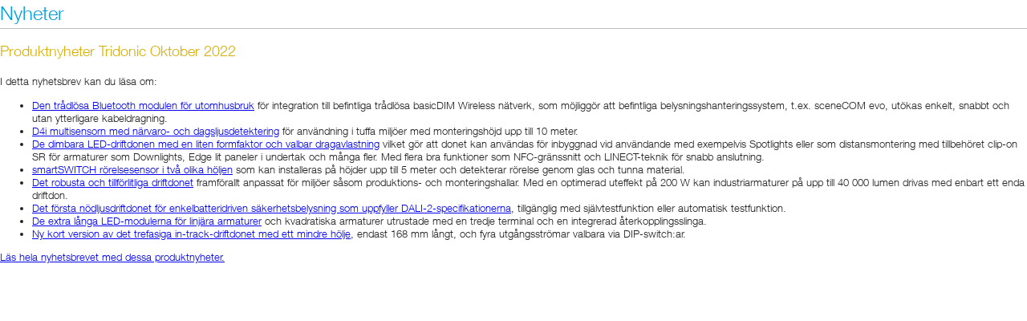

--- FILE ---
content_type: text/html; charset=UTF-8
request_url: https://content.wlk.eu/produktnyheter-tridonic-oktober-2022/
body_size: 6826
content:

<!DOCTYPE html>
<html lang="sv-SE">
<head>
	<meta charset="UTF-8">
	<meta name='robots' content='index, follow, max-image-preview:large, max-snippet:-1, max-video-preview:-1' />
	<style>img:is([sizes="auto" i], [sizes^="auto," i]) { contain-intrinsic-size: 3000px 1500px }</style>
	
	<!-- This site is optimized with the Yoast SEO plugin v25.3.1 - https://yoast.com/wordpress/plugins/seo/ -->
	<title>Produktnyheter Tridonic Oktober 2022 - WLK - Wennerström Ljuskontroll</title>
	<link rel="canonical" href="https://content.wlk.eu/produktnyheter-tridonic-oktober-2022/" />
	<meta property="og:locale" content="sv_SE" />
	<meta property="og:type" content="article" />
	<meta property="og:title" content="Produktnyheter Tridonic Oktober 2022 - WLK - Wennerström Ljuskontroll" />
	<meta property="og:description" content="Produktnyheter Tridonic Oktober 2022 I detta nyhetsbrev kan du läsa om: Läs hela nyhetsbrevet med dessa produktnyheter." />
	<meta property="og:url" content="https://content.wlk.eu/produktnyheter-tridonic-oktober-2022/" />
	<meta property="og:site_name" content="WLK - Wennerström Ljuskontroll" />
	<meta property="article:published_time" content="2022-10-13T08:27:00+00:00" />
	<meta property="article:modified_time" content="2023-12-12T19:27:28+00:00" />
	<meta name="author" content="karinakerstrom" />
	<meta name="twitter:card" content="summary_large_image" />
	<meta name="twitter:label1" content="Skriven av" />
	<meta name="twitter:data1" content="karinakerstrom" />
	<meta name="twitter:label2" content="Beräknad lästid" />
	<meta name="twitter:data2" content="1 minut" />
	<script type="application/ld+json" class="yoast-schema-graph">{"@context":"https://schema.org","@graph":[{"@type":"Article","@id":"https://content.wlk.eu/produktnyheter-tridonic-oktober-2022/#article","isPartOf":{"@id":"https://content.wlk.eu/produktnyheter-tridonic-oktober-2022/"},"author":{"name":"karinakerstrom","@id":"https://content.wlk.eu/#/schema/person/b30173802cb3c91bf7b994a30f2b6997"},"headline":"Produktnyheter Tridonic Oktober 2022","datePublished":"2022-10-13T08:27:00+00:00","dateModified":"2023-12-12T19:27:28+00:00","mainEntityOfPage":{"@id":"https://content.wlk.eu/produktnyheter-tridonic-oktober-2022/"},"wordCount":276,"publisher":{"@id":"https://content.wlk.eu/#organization"},"articleSection":["Nyheter"],"inLanguage":"sv-SE"},{"@type":"WebPage","@id":"https://content.wlk.eu/produktnyheter-tridonic-oktober-2022/","url":"https://content.wlk.eu/produktnyheter-tridonic-oktober-2022/","name":"Produktnyheter Tridonic Oktober 2022 - WLK - Wennerström Ljuskontroll","isPartOf":{"@id":"https://content.wlk.eu/#website"},"datePublished":"2022-10-13T08:27:00+00:00","dateModified":"2023-12-12T19:27:28+00:00","breadcrumb":{"@id":"https://content.wlk.eu/produktnyheter-tridonic-oktober-2022/#breadcrumb"},"inLanguage":"sv-SE","potentialAction":[{"@type":"ReadAction","target":["https://content.wlk.eu/produktnyheter-tridonic-oktober-2022/"]}]},{"@type":"BreadcrumbList","@id":"https://content.wlk.eu/produktnyheter-tridonic-oktober-2022/#breadcrumb","itemListElement":[{"@type":"ListItem","position":1,"name":"Home","item":"https://content.wlk.eu/"},{"@type":"ListItem","position":2,"name":"Nyheter","item":"https://content.wlk.eu/nyheter/"},{"@type":"ListItem","position":3,"name":"Produktnyheter Tridonic Oktober 2022"}]},{"@type":"WebSite","@id":"https://content.wlk.eu/#website","url":"https://content.wlk.eu/","name":"WLK - Wennerström Ljuskontroll","description":"Specialister på belysningslösningar","publisher":{"@id":"https://content.wlk.eu/#organization"},"potentialAction":[{"@type":"SearchAction","target":{"@type":"EntryPoint","urlTemplate":"https://content.wlk.eu/?s={search_term_string}"},"query-input":{"@type":"PropertyValueSpecification","valueRequired":true,"valueName":"search_term_string"}}],"inLanguage":"sv-SE"},{"@type":"Organization","@id":"https://content.wlk.eu/#organization","name":"WLK - Wennerström Ljuskontroll","url":"https://content.wlk.eu/","logo":{"@type":"ImageObject","inLanguage":"sv-SE","@id":"https://content.wlk.eu/#/schema/logo/image/","url":"https://content.wlk.eu/wp-content/uploads/2025/03/wlk_logo_1_cyan_pos.png","contentUrl":"https://content.wlk.eu/wp-content/uploads/2025/03/wlk_logo_1_cyan_pos.png","width":3036,"height":1182,"caption":"WLK - Wennerström Ljuskontroll"},"image":{"@id":"https://content.wlk.eu/#/schema/logo/image/"},"sameAs":["http://se.linkedin.com/company/wlk---wennerstrm-ljuskontroll-ab"]},{"@type":"Person","@id":"https://content.wlk.eu/#/schema/person/b30173802cb3c91bf7b994a30f2b6997","name":"karinakerstrom","image":{"@type":"ImageObject","inLanguage":"sv-SE","@id":"https://content.wlk.eu/#/schema/person/image/","url":"https://secure.gravatar.com/avatar/7d497c45414235fc253e8330101d43858b173f85e0e3b5abf2b6229464a2f398?s=96&d=mm&r=g","contentUrl":"https://secure.gravatar.com/avatar/7d497c45414235fc253e8330101d43858b173f85e0e3b5abf2b6229464a2f398?s=96&d=mm&r=g","caption":"karinakerstrom"},"url":"https://content.wlk.eu/author/karinakerstrom/"}]}</script>
	<!-- / Yoast SEO plugin. -->


<script type="text/javascript">
/* <![CDATA[ */
window._wpemojiSettings = {"baseUrl":"https:\/\/s.w.org\/images\/core\/emoji\/15.1.0\/72x72\/","ext":".png","svgUrl":"https:\/\/s.w.org\/images\/core\/emoji\/15.1.0\/svg\/","svgExt":".svg","source":{"concatemoji":"https:\/\/content.wlk.eu\/wp-includes\/js\/wp-emoji-release.min.js?ver=0b8680ee6b9535e287e51985dc3c4975"}};
/*! This file is auto-generated */
!function(i,n){var o,s,e;function c(e){try{var t={supportTests:e,timestamp:(new Date).valueOf()};sessionStorage.setItem(o,JSON.stringify(t))}catch(e){}}function p(e,t,n){e.clearRect(0,0,e.canvas.width,e.canvas.height),e.fillText(t,0,0);var t=new Uint32Array(e.getImageData(0,0,e.canvas.width,e.canvas.height).data),r=(e.clearRect(0,0,e.canvas.width,e.canvas.height),e.fillText(n,0,0),new Uint32Array(e.getImageData(0,0,e.canvas.width,e.canvas.height).data));return t.every(function(e,t){return e===r[t]})}function u(e,t,n){switch(t){case"flag":return n(e,"\ud83c\udff3\ufe0f\u200d\u26a7\ufe0f","\ud83c\udff3\ufe0f\u200b\u26a7\ufe0f")?!1:!n(e,"\ud83c\uddfa\ud83c\uddf3","\ud83c\uddfa\u200b\ud83c\uddf3")&&!n(e,"\ud83c\udff4\udb40\udc67\udb40\udc62\udb40\udc65\udb40\udc6e\udb40\udc67\udb40\udc7f","\ud83c\udff4\u200b\udb40\udc67\u200b\udb40\udc62\u200b\udb40\udc65\u200b\udb40\udc6e\u200b\udb40\udc67\u200b\udb40\udc7f");case"emoji":return!n(e,"\ud83d\udc26\u200d\ud83d\udd25","\ud83d\udc26\u200b\ud83d\udd25")}return!1}function f(e,t,n){var r="undefined"!=typeof WorkerGlobalScope&&self instanceof WorkerGlobalScope?new OffscreenCanvas(300,150):i.createElement("canvas"),a=r.getContext("2d",{willReadFrequently:!0}),o=(a.textBaseline="top",a.font="600 32px Arial",{});return e.forEach(function(e){o[e]=t(a,e,n)}),o}function t(e){var t=i.createElement("script");t.src=e,t.defer=!0,i.head.appendChild(t)}"undefined"!=typeof Promise&&(o="wpEmojiSettingsSupports",s=["flag","emoji"],n.supports={everything:!0,everythingExceptFlag:!0},e=new Promise(function(e){i.addEventListener("DOMContentLoaded",e,{once:!0})}),new Promise(function(t){var n=function(){try{var e=JSON.parse(sessionStorage.getItem(o));if("object"==typeof e&&"number"==typeof e.timestamp&&(new Date).valueOf()<e.timestamp+604800&&"object"==typeof e.supportTests)return e.supportTests}catch(e){}return null}();if(!n){if("undefined"!=typeof Worker&&"undefined"!=typeof OffscreenCanvas&&"undefined"!=typeof URL&&URL.createObjectURL&&"undefined"!=typeof Blob)try{var e="postMessage("+f.toString()+"("+[JSON.stringify(s),u.toString(),p.toString()].join(",")+"));",r=new Blob([e],{type:"text/javascript"}),a=new Worker(URL.createObjectURL(r),{name:"wpTestEmojiSupports"});return void(a.onmessage=function(e){c(n=e.data),a.terminate(),t(n)})}catch(e){}c(n=f(s,u,p))}t(n)}).then(function(e){for(var t in e)n.supports[t]=e[t],n.supports.everything=n.supports.everything&&n.supports[t],"flag"!==t&&(n.supports.everythingExceptFlag=n.supports.everythingExceptFlag&&n.supports[t]);n.supports.everythingExceptFlag=n.supports.everythingExceptFlag&&!n.supports.flag,n.DOMReady=!1,n.readyCallback=function(){n.DOMReady=!0}}).then(function(){return e}).then(function(){var e;n.supports.everything||(n.readyCallback(),(e=n.source||{}).concatemoji?t(e.concatemoji):e.wpemoji&&e.twemoji&&(t(e.twemoji),t(e.wpemoji)))}))}((window,document),window._wpemojiSettings);
/* ]]> */
</script>
<style id='wp-emoji-styles-inline-css' type='text/css'>

	img.wp-smiley, img.emoji {
		display: inline !important;
		border: none !important;
		box-shadow: none !important;
		height: 1em !important;
		width: 1em !important;
		margin: 0 0.07em !important;
		vertical-align: -0.1em !important;
		background: none !important;
		padding: 0 !important;
	}
</style>
<link rel='stylesheet' id='wp-block-library-css' href='https://content.wlk.eu/wp-includes/css/dist/block-library/style.min.css?ver=0b8680ee6b9535e287e51985dc3c4975' type='text/css' media='all' />
<style id='classic-theme-styles-inline-css' type='text/css'>
/*! This file is auto-generated */
.wp-block-button__link{color:#fff;background-color:#32373c;border-radius:9999px;box-shadow:none;text-decoration:none;padding:calc(.667em + 2px) calc(1.333em + 2px);font-size:1.125em}.wp-block-file__button{background:#32373c;color:#fff;text-decoration:none}
</style>
<style id='global-styles-inline-css' type='text/css'>
:root{--wp--preset--aspect-ratio--square: 1;--wp--preset--aspect-ratio--4-3: 4/3;--wp--preset--aspect-ratio--3-4: 3/4;--wp--preset--aspect-ratio--3-2: 3/2;--wp--preset--aspect-ratio--2-3: 2/3;--wp--preset--aspect-ratio--16-9: 16/9;--wp--preset--aspect-ratio--9-16: 9/16;--wp--preset--color--black: #000000;--wp--preset--color--cyan-bluish-gray: #abb8c3;--wp--preset--color--white: #ffffff;--wp--preset--color--pale-pink: #f78da7;--wp--preset--color--vivid-red: #cf2e2e;--wp--preset--color--luminous-vivid-orange: #ff6900;--wp--preset--color--luminous-vivid-amber: #fcb900;--wp--preset--color--light-green-cyan: #7bdcb5;--wp--preset--color--vivid-green-cyan: #00d084;--wp--preset--color--pale-cyan-blue: #8ed1fc;--wp--preset--color--vivid-cyan-blue: #0693e3;--wp--preset--color--vivid-purple: #9b51e0;--wp--preset--gradient--vivid-cyan-blue-to-vivid-purple: linear-gradient(135deg,rgba(6,147,227,1) 0%,rgb(155,81,224) 100%);--wp--preset--gradient--light-green-cyan-to-vivid-green-cyan: linear-gradient(135deg,rgb(122,220,180) 0%,rgb(0,208,130) 100%);--wp--preset--gradient--luminous-vivid-amber-to-luminous-vivid-orange: linear-gradient(135deg,rgba(252,185,0,1) 0%,rgba(255,105,0,1) 100%);--wp--preset--gradient--luminous-vivid-orange-to-vivid-red: linear-gradient(135deg,rgba(255,105,0,1) 0%,rgb(207,46,46) 100%);--wp--preset--gradient--very-light-gray-to-cyan-bluish-gray: linear-gradient(135deg,rgb(238,238,238) 0%,rgb(169,184,195) 100%);--wp--preset--gradient--cool-to-warm-spectrum: linear-gradient(135deg,rgb(74,234,220) 0%,rgb(151,120,209) 20%,rgb(207,42,186) 40%,rgb(238,44,130) 60%,rgb(251,105,98) 80%,rgb(254,248,76) 100%);--wp--preset--gradient--blush-light-purple: linear-gradient(135deg,rgb(255,206,236) 0%,rgb(152,150,240) 100%);--wp--preset--gradient--blush-bordeaux: linear-gradient(135deg,rgb(254,205,165) 0%,rgb(254,45,45) 50%,rgb(107,0,62) 100%);--wp--preset--gradient--luminous-dusk: linear-gradient(135deg,rgb(255,203,112) 0%,rgb(199,81,192) 50%,rgb(65,88,208) 100%);--wp--preset--gradient--pale-ocean: linear-gradient(135deg,rgb(255,245,203) 0%,rgb(182,227,212) 50%,rgb(51,167,181) 100%);--wp--preset--gradient--electric-grass: linear-gradient(135deg,rgb(202,248,128) 0%,rgb(113,206,126) 100%);--wp--preset--gradient--midnight: linear-gradient(135deg,rgb(2,3,129) 0%,rgb(40,116,252) 100%);--wp--preset--font-size--small: 13px;--wp--preset--font-size--medium: 20px;--wp--preset--font-size--large: 36px;--wp--preset--font-size--x-large: 42px;--wp--preset--spacing--20: 0.44rem;--wp--preset--spacing--30: 0.67rem;--wp--preset--spacing--40: 1rem;--wp--preset--spacing--50: 1.5rem;--wp--preset--spacing--60: 2.25rem;--wp--preset--spacing--70: 3.38rem;--wp--preset--spacing--80: 5.06rem;--wp--preset--shadow--natural: 6px 6px 9px rgba(0, 0, 0, 0.2);--wp--preset--shadow--deep: 12px 12px 50px rgba(0, 0, 0, 0.4);--wp--preset--shadow--sharp: 6px 6px 0px rgba(0, 0, 0, 0.2);--wp--preset--shadow--outlined: 6px 6px 0px -3px rgba(255, 255, 255, 1), 6px 6px rgba(0, 0, 0, 1);--wp--preset--shadow--crisp: 6px 6px 0px rgba(0, 0, 0, 1);}:where(.is-layout-flex){gap: 0.5em;}:where(.is-layout-grid){gap: 0.5em;}body .is-layout-flex{display: flex;}.is-layout-flex{flex-wrap: wrap;align-items: center;}.is-layout-flex > :is(*, div){margin: 0;}body .is-layout-grid{display: grid;}.is-layout-grid > :is(*, div){margin: 0;}:where(.wp-block-columns.is-layout-flex){gap: 2em;}:where(.wp-block-columns.is-layout-grid){gap: 2em;}:where(.wp-block-post-template.is-layout-flex){gap: 1.25em;}:where(.wp-block-post-template.is-layout-grid){gap: 1.25em;}.has-black-color{color: var(--wp--preset--color--black) !important;}.has-cyan-bluish-gray-color{color: var(--wp--preset--color--cyan-bluish-gray) !important;}.has-white-color{color: var(--wp--preset--color--white) !important;}.has-pale-pink-color{color: var(--wp--preset--color--pale-pink) !important;}.has-vivid-red-color{color: var(--wp--preset--color--vivid-red) !important;}.has-luminous-vivid-orange-color{color: var(--wp--preset--color--luminous-vivid-orange) !important;}.has-luminous-vivid-amber-color{color: var(--wp--preset--color--luminous-vivid-amber) !important;}.has-light-green-cyan-color{color: var(--wp--preset--color--light-green-cyan) !important;}.has-vivid-green-cyan-color{color: var(--wp--preset--color--vivid-green-cyan) !important;}.has-pale-cyan-blue-color{color: var(--wp--preset--color--pale-cyan-blue) !important;}.has-vivid-cyan-blue-color{color: var(--wp--preset--color--vivid-cyan-blue) !important;}.has-vivid-purple-color{color: var(--wp--preset--color--vivid-purple) !important;}.has-black-background-color{background-color: var(--wp--preset--color--black) !important;}.has-cyan-bluish-gray-background-color{background-color: var(--wp--preset--color--cyan-bluish-gray) !important;}.has-white-background-color{background-color: var(--wp--preset--color--white) !important;}.has-pale-pink-background-color{background-color: var(--wp--preset--color--pale-pink) !important;}.has-vivid-red-background-color{background-color: var(--wp--preset--color--vivid-red) !important;}.has-luminous-vivid-orange-background-color{background-color: var(--wp--preset--color--luminous-vivid-orange) !important;}.has-luminous-vivid-amber-background-color{background-color: var(--wp--preset--color--luminous-vivid-amber) !important;}.has-light-green-cyan-background-color{background-color: var(--wp--preset--color--light-green-cyan) !important;}.has-vivid-green-cyan-background-color{background-color: var(--wp--preset--color--vivid-green-cyan) !important;}.has-pale-cyan-blue-background-color{background-color: var(--wp--preset--color--pale-cyan-blue) !important;}.has-vivid-cyan-blue-background-color{background-color: var(--wp--preset--color--vivid-cyan-blue) !important;}.has-vivid-purple-background-color{background-color: var(--wp--preset--color--vivid-purple) !important;}.has-black-border-color{border-color: var(--wp--preset--color--black) !important;}.has-cyan-bluish-gray-border-color{border-color: var(--wp--preset--color--cyan-bluish-gray) !important;}.has-white-border-color{border-color: var(--wp--preset--color--white) !important;}.has-pale-pink-border-color{border-color: var(--wp--preset--color--pale-pink) !important;}.has-vivid-red-border-color{border-color: var(--wp--preset--color--vivid-red) !important;}.has-luminous-vivid-orange-border-color{border-color: var(--wp--preset--color--luminous-vivid-orange) !important;}.has-luminous-vivid-amber-border-color{border-color: var(--wp--preset--color--luminous-vivid-amber) !important;}.has-light-green-cyan-border-color{border-color: var(--wp--preset--color--light-green-cyan) !important;}.has-vivid-green-cyan-border-color{border-color: var(--wp--preset--color--vivid-green-cyan) !important;}.has-pale-cyan-blue-border-color{border-color: var(--wp--preset--color--pale-cyan-blue) !important;}.has-vivid-cyan-blue-border-color{border-color: var(--wp--preset--color--vivid-cyan-blue) !important;}.has-vivid-purple-border-color{border-color: var(--wp--preset--color--vivid-purple) !important;}.has-vivid-cyan-blue-to-vivid-purple-gradient-background{background: var(--wp--preset--gradient--vivid-cyan-blue-to-vivid-purple) !important;}.has-light-green-cyan-to-vivid-green-cyan-gradient-background{background: var(--wp--preset--gradient--light-green-cyan-to-vivid-green-cyan) !important;}.has-luminous-vivid-amber-to-luminous-vivid-orange-gradient-background{background: var(--wp--preset--gradient--luminous-vivid-amber-to-luminous-vivid-orange) !important;}.has-luminous-vivid-orange-to-vivid-red-gradient-background{background: var(--wp--preset--gradient--luminous-vivid-orange-to-vivid-red) !important;}.has-very-light-gray-to-cyan-bluish-gray-gradient-background{background: var(--wp--preset--gradient--very-light-gray-to-cyan-bluish-gray) !important;}.has-cool-to-warm-spectrum-gradient-background{background: var(--wp--preset--gradient--cool-to-warm-spectrum) !important;}.has-blush-light-purple-gradient-background{background: var(--wp--preset--gradient--blush-light-purple) !important;}.has-blush-bordeaux-gradient-background{background: var(--wp--preset--gradient--blush-bordeaux) !important;}.has-luminous-dusk-gradient-background{background: var(--wp--preset--gradient--luminous-dusk) !important;}.has-pale-ocean-gradient-background{background: var(--wp--preset--gradient--pale-ocean) !important;}.has-electric-grass-gradient-background{background: var(--wp--preset--gradient--electric-grass) !important;}.has-midnight-gradient-background{background: var(--wp--preset--gradient--midnight) !important;}.has-small-font-size{font-size: var(--wp--preset--font-size--small) !important;}.has-medium-font-size{font-size: var(--wp--preset--font-size--medium) !important;}.has-large-font-size{font-size: var(--wp--preset--font-size--large) !important;}.has-x-large-font-size{font-size: var(--wp--preset--font-size--x-large) !important;}
:where(.wp-block-post-template.is-layout-flex){gap: 1.25em;}:where(.wp-block-post-template.is-layout-grid){gap: 1.25em;}
:where(.wp-block-columns.is-layout-flex){gap: 2em;}:where(.wp-block-columns.is-layout-grid){gap: 2em;}
:root :where(.wp-block-pullquote){font-size: 1.5em;line-height: 1.6;}
</style>
<link rel='stylesheet' id='style-css' href='https://content.wlk.eu/wp-content/themes/wlk/style.css?ver=0b8680ee6b9535e287e51985dc3c4975' type='text/css' media='all' />
<script type="text/javascript" src="https://content.wlk.eu/wp-includes/js/jquery/jquery.min.js?ver=3.7.1" id="jquery-core-js"></script>
<script type="text/javascript" src="https://content.wlk.eu/wp-includes/js/jquery/jquery-migrate.min.js?ver=3.4.1" id="jquery-migrate-js"></script>
<script type="text/javascript" src="https://content.wlk.eu/postmessage.js?ver=0b8680ee6b9535e287e51985dc3c4975" id="postmessage-js"></script>
<script type="text/javascript" src="https://content.wlk.eu/wp-content/themes/wlk/size.js?ver=0b8680ee6b9535e287e51985dc3c4975" id="bildspel_size-js"></script>
<script type="text/javascript" src="https://content.wlk.eu/wp-content/themes/wlk/forms.js?ver=0b8680ee6b9535e287e51985dc3c4975" id="wlk-forms-js"></script>
<link rel="https://api.w.org/" href="https://content.wlk.eu/wp-json/" /><link rel="alternate" title="JSON" type="application/json" href="https://content.wlk.eu/wp-json/wp/v2/posts/2586" /><link rel="EditURI" type="application/rsd+xml" title="RSD" href="https://content.wlk.eu/xmlrpc.php?rsd" />

<link rel='shortlink' href='https://content.wlk.eu/?p=2586' />
<link rel="alternate" title="oEmbed (JSON)" type="application/json+oembed" href="https://content.wlk.eu/wp-json/oembed/1.0/embed?url=https%3A%2F%2Fcontent.wlk.eu%2Fproduktnyheter-tridonic-oktober-2022%2F" />
<link rel="alternate" title="oEmbed (XML)" type="text/xml+oembed" href="https://content.wlk.eu/wp-json/oembed/1.0/embed?url=https%3A%2F%2Fcontent.wlk.eu%2Fproduktnyheter-tridonic-oktober-2022%2F&#038;format=xml" />
<style type="text/css">.broken_link, a.broken_link {
	text-decoration: line-through;
}</style><link rel="icon" href="https://content.wlk.eu/wp-content/uploads/2023/10/cropped-wp-icon-950x950px-32x32.png" sizes="32x32" />
<link rel="icon" href="https://content.wlk.eu/wp-content/uploads/2023/10/cropped-wp-icon-950x950px-192x192.png" sizes="192x192" />
<link rel="apple-touch-icon" href="https://content.wlk.eu/wp-content/uploads/2023/10/cropped-wp-icon-950x950px-180x180.png" />
<meta name="msapplication-TileImage" content="https://content.wlk.eu/wp-content/uploads/2023/10/cropped-wp-icon-950x950px-270x270.png" />
</head>

<body class="wp-singular post-template-default single single-post postid-2586 single-format-standard wp-theme-wlk metaslider-plugin">	<div id="content_wrap">
		<div id="content">
											<h1>Nyheter</h1>
				<input type="hidden" id="post_name" value="Produktnyheter Tridonic Oktober 2022">
				
<h2 class="wp-block-heading">Produktnyheter Tridonic Oktober 2022 </h2>



<p>I detta nyhetsbrev kan du läsa om:</p>



<ul class="wp-block-list">
<li><a href="https://www.wlk.eu/sv/Startsida/Styrning/basicDIM_Wireless/Moduler?utm_source=upsales&amp;utm_medium=email">Den trådlösa Bluetooth modulen för utomhusbruk</a> för integration till befintliga trådlösa basicDIM Wireless nätverk, som möjliggör att befintliga belysningshanteringssystem, t.ex. sceneCOM evo, utökas enkelt, snabbt och utan ytterligare kabeldragning.</li>



<li><a href="https://www.wlk.eu/sv/Startsida/Styrning/DALI-2/Styrenheter___Sensorer/MSensor_OTD_SFI_30_PIR_10DP_DA_WH?id=28004440&amp;utm_source=upsales&amp;utm_medium=email">D4i multisensorn med närvaro- och dagsljusdetektering</a> för användning i tuffa miljöer med monteringshöjd upp till 10 meter.</li>



<li><a href="https://www.wlk.eu/sv/Startsida/Driftdon/LED/Inomhus_dimbar/Inbyggnad_kompakt/LC_14_100-400_42_flexC_NF_SC_EXC3?id=87501026&amp;utm_source=upsales&amp;utm_medium=email">De dimbara LED-driftdonen med en liten formfaktor och valbar dragavlastning</a> vilket gör att donet kan användas för inbyggnad vid användande med exempelvis Spotlights eller som distansmontering med tillbehöret clip-on SR för armaturer som Downlights, Edge lit paneler i undertak och många fler. Med flera bra funktioner som NFC-gränssnitt och LINECT-teknik för snabb anslutning.</li>



<li><a href="https://www.wlk.eu/sv/Startsida/Styrning/basicDIM_Wireless/Sensorer?utm_source=upsales&amp;utm_medium=email">smartSWITCH rörelsesensor i två olika höljen</a> som kan installeras på höjder upp till 5 meter och detekterar rörelse genom glas och tunna material.</li>



<li><a href="https://www.wlk.eu/sv/Startsida/Driftdon/Industri/LED/LCI_220_500-1400_500_pD_NF_h28_PRE4?id=28004039&amp;utm_source=upsales&amp;utm_medium=email">Det robusta och tillförlitliga driftdonet</a> framförallt anpassat för miljöer såsom produktions- och monteringshallar. Med en optimerad uteffekt på 200 W kan industriarmaturer på upp till 40 000 lumen drivas med enbart ett enda driftdon.</li>



<li><a href="https://www.wlk.eu/sv/Startsida/Nodljus/LED/Driftdon?utm_source=upsales&amp;utm_medium=email#filter_D18220=1" data-type="URL" data-id="https://www.wlk.eu/sv/Startsida/Nodljus/LED/Driftdon?utm_source=upsales&amp;utm_medium=email#filter_D18220=1">Det första nödljusdriftdonet för enkelbatteridriven säkerhetsbelysning som uppfyller DALI-2-specifikationerna</a>, tillgänglig med självtestfunktion eller automatisk testfunktion.</li>



<li><a href="https://www.wlk.eu/sv/Startsida/LED-Ljuskallor/Linjar_LED?utm_source=upsales&amp;utm_medium=email#filter_D18255=8">De extra långa LED-modulerna för linjära armaturer</a> och kvadratiska armaturer utrustade med en tredje terminal och en integrerad återkopplingsslinga.</li>



<li><a href="https://www.wlk.eu/sv/Startsida/Driftdon/LED/Inomhus_dimbar/Inbyggnad_kompakt/LC_15_200-350_42_flexC_T-B_SNC3?id=87501011&amp;utm_source=upsales&amp;utm_medium=email">Ny kort version av det trefasiga in-track-driftdonet med ett mindre hölje</a>, endast 168 mm långt, och fyra utgångsströmar valbara via DIP-switch:ar.</li>
</ul>



<p> <a href="https://power.upsales.com/api/external/mailWebView/e6a999290bdf9dde0e5a2ef8c405e184?v_id=MTc4OFU0Njk4UzEwOTY3&amp;upls=VVBNLjkwNjE2" target="_blank" rel="noreferrer noopener">Läs hela nyhetsbrevet med dessa produktnyheter.</a> </p>
					</div>
	</div>
	<script type="speculationrules">
{"prefetch":[{"source":"document","where":{"and":[{"href_matches":"\/*"},{"not":{"href_matches":["\/wp-*.php","\/wp-admin\/*","\/wp-content\/uploads\/*","\/wp-content\/*","\/wp-content\/plugins\/*","\/wp-content\/themes\/wlk\/*","\/*\\?(.+)"]}},{"not":{"selector_matches":"a[rel~=\"nofollow\"]"}},{"not":{"selector_matches":".no-prefetch, .no-prefetch a"}}]},"eagerness":"conservative"}]}
</script>
	
</body>
</html>

<!-- Page supported by LiteSpeed Cache 7.2 on 2026-01-26 09:03:07 -->

--- FILE ---
content_type: text/css
request_url: https://content.wlk.eu/wp-content/themes/wlk/style.css?ver=0b8680ee6b9535e287e51985dc3c4975
body_size: 1028
content:
/*
Theme Name: WLK
Theme URI: http://jimmydahl.com/bildspel/
Author: Jimmy Dahl
Author URI: http://jimmydahl.com/
Description: Tema för Wennerström Ljuskontrolls inbäddade bildspel och undersidor till e-line.
Version: 1.0
*/

@import url("https://fast.fonts.net/lt/1.css?apiType=css&c=5c31c0b6-ac02-417f-bc9b-dc8cd6904ba6&fontids=694015,694018,694027");

@font-face{
font-family:"HelveticaNeueW02-45Ligh";
src:url("88fcd49a-13c7-4d0c-86b1-ad1e258bd75d.eot?#iefix");
src:url("88fcd49a-13c7-4d0c-86b1-ad1e258bd75d.eot?#iefix") format("eot"),url("9a2e4855-380f-477f-950e-d98e8db54eac.woff") format("woff"),url("48d599a6-92b5-4d43-a4ac-8959f6971853.svg#48d599a6-92b5-4d43-a4ac-8959f6971853") format("svg");
}

html,body {
	margin: 0;
	padding: 0;
	font-family: "HelveticaNeueW02-45Ligh", sans-serif;
	font-size: 13px;
	color: #222222;
	background-color: #fff;
}

/* Bildspelet */
.metaslider .flexslider {
	margin: 0 !important;
}
@media (min-width: 1200px) {
	.flex-viewport {
		width: 90%;
		margin: 0 auto;
		overflow: visible !important;
	}
}
.flexslider ul.slides li {
	border-right: 1px solid #fff !important;
}
.flex-control-nav {
	bottom: 0 !important;
	line-height: 30px !important;
	z-index: 10;
}
.flex-control-paging li a {
	background: url('https://www.wlk.eu/Images/user/start_flow.png') transparent !important;
	width: 14px !important;
	height: 14px !important;
}
.flex-control-paging li a.flex-active {
	background: url('https://www.wlk.eu/Images/user/start_flow_active.png') #fff !important;
}
.metaslider .caption-wrap {
	bottom: 50px !important;
	background: transparent !important;
	text-align: center !important;
	font-size: 24px !important;
	color: #fff !important;
	height: 50px !important;
	line-height: 50px !important;
	text-transform: uppercase !important;
	width: 400px !important;
	text-align: center;
	border-bottom: 1px solid #fff;
	left: 50% !important;
	margin-left: -200px !important;
	opacity: 1.0 !important;
}

/* Sidor */
h1{
	font-weight:normal;
	font-size:24px;
	color:#039edf;
	text-align:left;
	padding-top:2px;
	padding-right:0;
	padding-bottom:5px;
	padding-left:0;
	margin-top:0;
	margin-right:0;
	margin-bottom:5px;
	margin-left:0;
	border-bottom: 1px solid #c0c0c0;
}
h2{
	font-weight:normal;
	font-size:18px;
	color:#d9ad00;
	text-align:left;
	padding-top:2px;
	padding-bottom:4px;
}
h3{
	font-weight:normal;
	font-size:13px;
	font-family: "HelveticaNeueW02-45Medi", sans-serif;
	color:#535154;
	text-align:left;
	padding-top:0;
	padding-right:0;
	padding-bottom:0;
	padding-left:0;
	margin-top:20px;
	margin-right:0;
	margin-bottom:5px;
	margin-left:0;
}
h4{
	font-weight: normal;
	font-family: "HelveticaNeueW02-45Medi", sans-serif;
	margin:10px 0 0;
}
p{
	line-height: 17px;
	margin-bottom: 5px;
}
p a img{
	height: 180px;
	margin-right:10px;
}
p img.logo{
	width:150px;
	height: auto;
	display: block;
}
.event-list{
	border-collapse: collapse;
}
.event-list th{
	font-family: "HelveticaNeueW02-45Medi", sans-serif;
}
.event-list td{
	padding: 10px 20px;
	border:2px solid #000;
	border-top: none;
}
.event-list tr:nth-child(2) td{
	border-top: 2px solid #000;
}



.faq .faqs-wrapper {
	padding: 10px;
}
.faq .faq-categories {
  font-size: 18px;
  margin-bottom: 15px;
}

.faq .faq-question {
  color: $color-blue;
  font-size: 16px;
  margin-bottom: 10px;
}

.faq .faq-answer {
  font-size: 14px;
  font-weight: 100;
  letter-spacing: 1px;
}

@media(min-width: 768px) {
	.faq .faq-answer {
		max-width: 80%;
	}
}

@media(min-width: 1024px) {
	.faq .faq-answer {
		max-width: 50%;
	}
}

@charset "UTF-8";
.container .faq-archive .categories {
  display: flex;
  flex-direction: column;
  margin-left: 10px;
}
.container .faq-archive .categories a {
  margin-bottom: 5px;
}
.container .faq-archive .categories a::before {
  content: ">";
  margin-right: 5px;
}
.container .faq-archive .faqs-wrapper {
  padding: 10px;
}
.container .faq-archive .faqs-wrapper .faq-category {
  font-size: 18px;
}
.container .faq-archive .faqs-wrapper .faq-category-questions {
  margin-bottom: 10px;
}
.container .faq-archive .faqs-wrapper .faq-category-questions .single-question {
  color: #009ee0;
  padding: 10px 0 0 25px;
  position: relative;
}
.container .faq-archive .faqs-wrapper .faq-category-questions .single-question::before {
  content: "›";
  font-size: 30px;
  left: 5px;
  position: absolute;
  top: 0;
}
.container .faq-archive .faqs-wrapper .faq-category-questions .single-question.visible::before {
  transform: rotate(-90deg);
}
.container .faq-archive .faqs-wrapper .faq-category-questions .single-question .single-answer {
  color: #222;
  font-size: 15px;
  font-weight: 100;
  line-height: 18px;
  max-height: 0;
  overflow: hidden;
  transition: max-height 0.25s, padding-top 0.25s;
}
@media (min-width: 768px) {
  .container .faq-archive .faqs-wrapper .faq-category-questions .single-question .single-answer {
    max-width: 70%;
  }
}
.container .faq-archive .faqs-wrapper .faq-category-questions .single-question .single-answer.show {
  max-height: 250px;
  padding-top: 10px;
}


--- FILE ---
content_type: application/x-javascript
request_url: https://content.wlk.eu/postmessage.js?ver=0b8680ee6b9535e287e51985dc3c4975
body_size: 735
content:
/* 
 * a backwards compatable implementation of postMessage
 * by Josh Fraser (joshfraser.com)
 * released under the Apache 2.0 license.  
 *
 * this code was adapted from Ben Alman's jQuery postMessage code found at:
 * http://benalman.com/projects/jquery-postmessage-plugin/
 * 
 * other inspiration was taken from Luke Shepard's code for Facebook Connect:
 * http://github.com/facebook/connect-js/blob/master/src/core/xd.js
 *
 * the goal of this project was to make a backwards compatable version of postMessage
 * without having any dependency on jQuery or the FB Connect libraries
 *
 * my goal was to keep this as terse as possible since my own purpose was to use this 
 * as part of a distributed widget where filesize could be sensative.
 * 
 */

// everything is wrapped in the XD function to reduce namespace collisions
var XD = function(){
  
    var interval_id,
    last_hash,
    cache_bust = 1,
    attached_callback,
    window = this;
    
    return {
        postMessage : function(message, target_url, target) {
            
            if (!target_url) { 
                return; 
            }
    
            target = target || parent;  // default to parent
    
            if (window['postMessage']) {
                // the browser supports window.postMessage, so call it with a targetOrigin
                // set appropriately, based on the target_url parameter.
                target['postMessage'](message, target_url.replace( /([^:]+:\/\/[^\/]+).*/, '$1'));

            } else if (target_url) {
                // the browser does not support window.postMessage, so set the location
                // of the target to target_url#message. A bit ugly, but it works! A cache
                // bust parameter is added to ensure that repeat messages trigger the callback.
                target.location = target_url.replace(/#.*$/, '') + '#' + (+new Date) + (cache_bust++) + '&' + message;
            }
        },
  
        receiveMessage : function(callback, source_origin) {
            
            // browser supports window.postMessage
            if (window['postMessage']) {
                // bind the callback to the actual event associated with window.postMessage
                if (callback) {
                    attached_callback = function(e) {
                        if ((typeof source_origin === 'string' && e.origin !== source_origin)
                        || (Object.prototype.toString.call(source_origin) === "[object Function]" && source_origin(e.origin) === !1)) {
                            return !1;
                        }
                        callback(e);
                    };
                }
                if (window['addEventListener']) {
                    window[callback ? 'addEventListener' : 'removeEventListener']('message', attached_callback, !1);
                } else {
                    window[callback ? 'attachEvent' : 'detachEvent']('onmessage', attached_callback);
                }
            } else {
                // a polling loop is started & callback is called whenever the location.hash changes
                interval_id && clearInterval(interval_id);
                interval_id = null;

                if (callback) {
                    interval_id = setInterval(function(){
                        var hash = document.location.hash,
                        re = /^#?\d+&/;
                        if (hash !== last_hash && re.test(hash)) {
                            last_hash = hash;
                            callback({data: hash.replace(re, '')});
                        }
                    }, 100);
                }
            }   
        }
    };
}();


--- FILE ---
content_type: application/x-javascript
request_url: https://content.wlk.eu/wp-content/themes/wlk/forms.js?ver=0b8680ee6b9535e287e51985dc3c4975
body_size: 2043
content:
(function($) {

  $(document).ready(function(){

    XD.receiveMessage(function(message){
      insert_data(message);
    }, 'https://wlk.eu');

    XD.receiveMessage(function(message){
      insert_data(message);
    }, 'https://www.wlk.eu');

    if ($("#select_type_of_claim").length > 0) {
      var tmp_customer_name = readCookie('tmp_customer_name');
      var tmp_reporter_name = readCookie('tmp_reporter_name');
      var tmp_reference = readCookie('tmp_reference');
      var tmp_phone = readCookie('tmp_phone');
      var tmp_email = readCookie('tmp_email');
      if (tmp_customer_name) {
        $("input[name='tmp_customer_name']").val(tmp_customer_name);
      }
      if (tmp_reporter_name) {
        $("input[name='reporter_name']").val(tmp_reporter_name);
      }
      if (tmp_reference) {
        $("input[name='reference']").val(tmp_reference);
      }
      if (tmp_phone) {
        $("input[name='phone_number']").val(tmp_phone);
      }
      if (tmp_email) {
        $("input[name='email_address']").val(tmp_email);
      }
    }

    $('.claim').on({
      mouseenter: function () {
        if ($(this).attr("title")) {
          var title = $(this).attr('title');
          var parent = $(this).parent();
          $(this).data('tipText', title).removeAttr('title');
          $('<p class="tooltip"></p>')
          .text(title)
          .appendTo(parent)
          .fadeIn('slow');
        }
      },
      mouseleave: function () {
        $(this).attr('title', $(this).data('tipText'));
        $('.tooltip').remove();
      }
    },'.tooltip_wrap input, .tooltip_wrap textarea');

    $(".claim .send").click(function(e){
      var parent = $(this).parent();
      var error = false;
      $("input[type='text'].required",parent).each(function(){
        if ($(this).val().length < 1) {
          $(this).addClass("error");
          error = true;
        } else {
          $(this).removeClass("error");
        }
      });
      $(".radio_wrap.required",parent).each(function(){
        var checked = false;
        $("input[type='radio']").each(function(){
          if ($(this).is(":checked")) {
            checked = true;
          }
        });
        if (!checked) {
          error = true;
          $(this).addClass("error");
        } else {
          $(this).removeClass("error");
        }
      });
      $("input[type='checkbox']",parent).each(function(){
        if ($(this).val().length < 1) {
          $(this).addClass("error");
          error = true;
        } else {
          $(this).removeClass("error");
        }
      });
      $("textarea.required",parent).each(function(){
        if ($(this).val().length < 1) {
          $(this).addClass("error");
          error = true;
        } else {
          $(this).removeClass("error");
        }
      });
      if (error) {
        //alert("oops! You must have missed certain fields required to be able to process your claim request.");
        show_error("oops! You must have missed certain fields required to be able to process your claim request.");
        e.preventDefault();
      } else {
        show_loading();
        eraseCookie('tmp_customer_name');
        eraseCookie('tmp_reporter_name');
        eraseCookie('tmp_reference');
        eraseCookie('tmp_phone');
        eraseCookie('tmp_email');
      }
    });

    $(".claim").on("click",".row .arrow-control",function(){
      var parent = $(this).parent();
      if ($(parent).hasClass("mini")) {
        $(parent).removeClass("mini");
      } else {
        $(parent).addClass("mini");
      }
    });

    $(".claim input[type='text']").keydown(function(e){
      if (e.keyCode == 13) {
        $(".claim .send").click();
        return false;
      }
    });

    $(".claim").on("click",".files .custom_upload",function(e){
      e.preventDefault();
      var parent = $(this).parent();
      $('input[type=file]',parent).trigger('click');
    });

    $("#select_type_of_claim input").click(function(){
      if ($(this).attr("data-page")) {
        $("form").attr("action", "/" + $(this).attr("data-page"));
      }
    });

    $("#send_to_next").click(function(e){
      $("form .error").remove();
      var customer_name = $("input[name='tmp_customer_name']").val();
      var reporter_name = $("input[name='reporter_name']").val();
      var reference = $("input[name='reference']").val();
      var phone = $("input[name='phone_number']").val();
      var email = $("input[name='email_address']").val();
      if (customer_name.length > 1 && reporter_name.length > 1 && phone.length > 2 && email.length > 4) {
        if (!validateEmail(email)) {
          e.preventDefault();
          show_error("Not a valid email address");
        } else {
          createCookie('tmp_customer_name',customer_name);
          createCookie('tmp_reporter_name',reporter_name);
          createCookie('tmp_reference',reference);
          createCookie('tmp_phone',phone);
          createCookie('tmp_email',email);
        }
      } else {
        e.preventDefault();
        show_error("Required field missing input");
      }
    });

    $(".claim").on("change","input[type='file']",function(){
      var grand_parent = $(this).parent().parent();
      var filename = $(this).val();
      if (filename.length > 0) {
        filename = filename.split("\\");
        filename = filename[filename.length - 1];
      }
      var parent = $(this).parent();
      $(parent).append('<button class="delete button">Delete</button>');


      if (window.File && window.FileReader && window.FileList && window.Blob) {
        var file    = this.files[0];
        var reader  = new FileReader();
        reader.onloadend = function () {
          $("p",parent).append("<img style='max-width:100px;max-height:42px;margin-right:5px;' src='" + reader.result + "'>");
          $("p",parent).css("margin-top","10px");
        }
        if (file) {
          reader.readAsDataURL(file);
        } else {
          $("p",parent).append("<img src=''>");
        }
        $(grand_parent).append('<div class="attachment"><button class="custom_upload button">Choose File</button><p></p><input style="display:none;" type="file" name="' + $(this).attr("name") + '"></div>');
      } else {
        if (filename.length > 0) {
          filename = filename.split("/");
          $("p",parent).text(filename[filename.length-1]);
          $(grand_parent).append('<div class="attachment"><button class="custom_upload button">Choose File</button><p></p><input style="display:none;" type="file" name="' + $(this).attr("name") + '"></div>');
        } else {
          $("p",parent).text("");
        }
      }
    });

    $(".files").on("click",".delete",function(e){
      e.preventDefault();
      var parent = $(this).parent();
      var grand_parent = $(this).parent().parent();
      if ($("input",grand_parent).length == 1) {
        $(grand_parent).append('<div class="attachment"><button class="custom_upload button">Choose File</button><p></p><input style="display:none;" type="file" name="' + $("input",parent).attr("name") + '"></div>');
      }
      $(parent).remove();
    });

    $(".report_form #add_row").click(function(e){
      e.preventDefault();
      var no_of_rows = $(".report_form .row").length;
      if (no_of_rows < 20) {
        var new_row = $(".report_form .clone").clone();
        $("input",new_row).each(function(){
          $(this).attr("name",$(this).attr("name").replace("[0]","[" + no_of_rows + "]"));
        });
        $("select",new_row).each(function(){
          $(this).attr("name",$(this).attr("name").replace("[0]","[" + no_of_rows + "]"));
        });
        var parent = $(this).parent();
        if ($(parent).attr("id") != "transport_damage") {
          $(".report_form form .row").addClass("mini");
        }
        $("#add_row").before(new_row);
        $(".report_form form .clone").removeClass("clone").addClass("row");
      } else {
        alert("You reached max amount of products");
      }
    });

    $(".report_form").on("click",".row .remove",function(e){
      e.preventDefault();
      var parent = $(this).parent();
      $(parent).remove();
    });

  });

  function insert_data(message) {
    if (typeof message.data.user_info != 'undefined'){
      if ($("input[name='customer_name']").length > 0) {

        if (!$("input[name='customer_name']").hasClass("custom")) {
          $("input[name='customer_name']").val(message.data.user_info.company).addClass("custom");
        }
        if (message.data.user_info.phone.length > 0) {
          if (!$("input[name='phone_number").hasClass("custom")) {
            $("input[name='phone_number']").val(message.data.user_info.phone).addClass("custom");
          }
        } else {
          if (!$("input[name='phone_number']").hasClass("custom")) {
            $("input[name='phone_number']").val(message.data.user_info.mobile).addClass("custom");
          }
        }
        if (!$("input[name='email_address").hasClass("custom")) {
          $("input[name='email_address']").val(message.data.user_info.email).addClass("custom");
        }
      } else if ($("input[name='tmp_customer_name']").length > 0) {
        if (!$("input[name='tmp_customer_name']").hasClass("custom")) {
          $("input[name='tmp_customer_name']").val(message.data.user_info.company).addClass("custom");
        }
        if (message.data.user_info.phone.length > 0) {
          if (!$("input[name='phone_number").hasClass("custom")) {
            $("input[name='phone_number']").val(message.data.user_info.phone).addClass("custom");
          }
        } else {
          if (!$("input[name='phone_number']").hasClass("custom")) {
            $("input[name='phone_number']").val(message.data.user_info.mobile).addClass("custom");
          }
        }
        if (!$("input[name='email_address").hasClass("custom")) {
          $("input[name='email_address']").val(message.data.user_info.email).addClass("custom");
        }
      }
    }
  }

  function show_loading() {
    var submit_offset = $('input.send').offset().top;
    submit_offset = submit_offset - 130;
    $("body").append('<div id="loading" style="width:50px;position:fixed;top:'+submit_offset+'px;left:calc(50% - 25px);"><img style="max-width:100%;" src="/wp-content/themes/wlk/img/preload.gif"></div>');
  }

  function remove_loading() {
    $("body > #loading").remove();
  }

  function remove_error() {
    $("form p.error.no-control").remove();
  }

  function show_error(text) {
    $("form").prepend("<p class='error no-content'>" + text + "</p>");
  }

  function validateEmail(email) {
    var re = /^(([^<>()\[\]\\.,;:\s@"]+(\.[^<>()\[\]\\.,;:\s@"]+)*)|(".+"))@((\[[0-9]{1,3}\.[0-9]{1,3}\.[0-9]{1,3}\.[0-9]{1,3}])|(([a-zA-Z\-0-9]+\.)+[a-zA-Z]{2,}))$/;
    return re.test(email);
  }

  function send(msg) {
  	if (false) {
  		clearInterval(post_timer);
  	}
  	var parent_url = "*";
  	XD.postMessage(msg, parent_url, parent);
  	return false;
  }

  function createCookie(name,value,days) {
    if (days) {
      var date = new Date();
      date.setTime(date.getTime()+(days*24*60*60*1000));
      var expires = "; expires="+date.toGMTString();
  	} else {
    	var expires = "; expires=Session";
  	}
  	document.cookie = name+"="+value+expires+"; path=/";
  }

  function readCookie(name) {
  	var nameEQ = name + "=";
  	var ca = document.cookie.split(';');
  	for(var i=0;i < ca.length;i++) {
      var c = ca[i];
      while (c.charAt(0)==' ') c = c.substring(1,c.length);
      if (c.indexOf(nameEQ) == 0) return c.substring(nameEQ.length,c.length);
  	}
  	return null;
  }

  function eraseCookie(name) {
  	createCookie(name,"",-1);
  }


})(jQuery);

--- FILE ---
content_type: application/x-javascript
request_url: https://content.wlk.eu/wp-content/themes/wlk/size.js?ver=0b8680ee6b9535e287e51985dc3c4975
body_size: -228
content:
var post_times = 0;
var post_timer = true;
var window_resize_event = 0;

jQuery(window).load(function() {
	var msg = {};
	msg.bildspel_height = jQuery("html").height();
	send(msg);
	post_timer = setInterval(function() {
		post_times++;
    msg.bildspel_height = jQuery("html").height();
		send(msg);
	}, 500);
});

jQuery(window).resize(function() {
	var msg = {};
	msg.bildspel_height = jQuery("html").height();
	if (window_resize_event < 3) {
		send(msg);
	}
});

function send(msg) {
	if (false) {
		clearInterval(post_timer);
	}
	var parent_url = "*";
	XD.postMessage(msg, parent_url, parent);
	return false;
}

jQuery(document).ready(function() {
	jQuery('#content a').attr('target','_parent');
});
